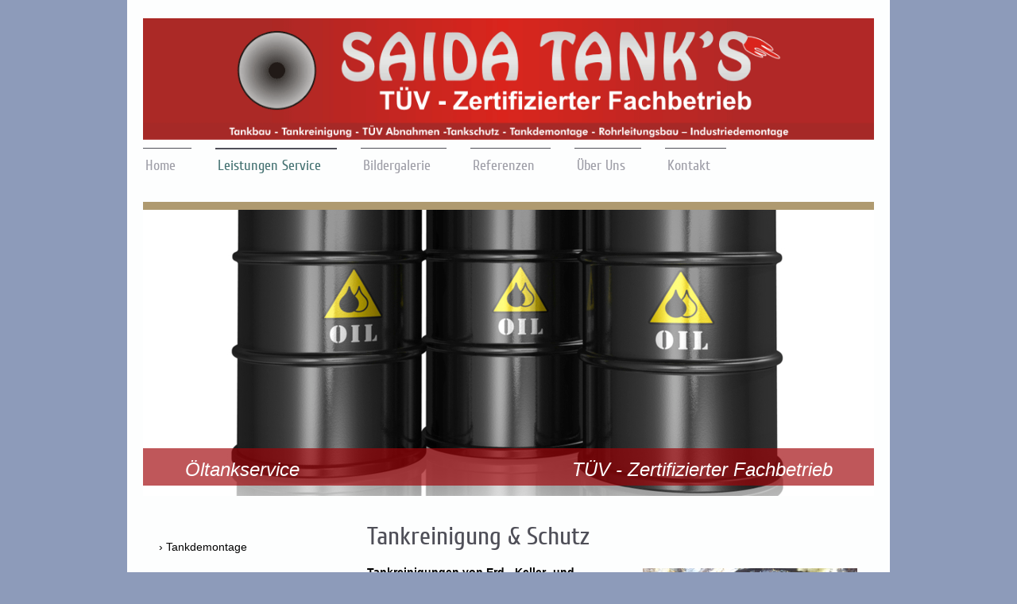

--- FILE ---
content_type: text/html; charset=UTF-8
request_url: https://www.saida-tanks.de/leistungen-service/tankreinigung-schutz/
body_size: 8139
content:
<!DOCTYPE html>
<html lang="de"  ><head prefix="og: http://ogp.me/ns# fb: http://ogp.me/ns/fb# business: http://ogp.me/ns/business#">
    <meta http-equiv="Content-Type" content="text/html; charset=utf-8"/>
    <meta name="generator" content="IONOS MyWebsite"/>
        
    <link rel="dns-prefetch" href="//cdn.website-start.de/"/>
    <link rel="dns-prefetch" href="//108.mod.mywebsite-editor.com"/>
    <link rel="dns-prefetch" href="https://108.sb.mywebsite-editor.com/"/>
    <link rel="shortcut icon" href="https://www.saida-tanks.de/s/misc/favicon.png?1570305262"/>
        <title>Tankreinigung &amp; Schutz - Saida Tank's Öltankservice aus Siegen</title>
    <style type="text/css">@media screen and (max-device-width: 1024px) {.diyw a.switchViewWeb {display: inline !important;}}</style>
    <style type="text/css">@media screen and (min-device-width: 1024px) {
            .mediumScreenDisabled { display:block }
            .smallScreenDisabled { display:block }
        }
        @media screen and (max-device-width: 1024px) { .mediumScreenDisabled { display:none } }
        @media screen and (max-device-width: 568px) { .smallScreenDisabled { display:none } }
                @media screen and (min-width: 1024px) {
            .mobilepreview .mediumScreenDisabled { display:block }
            .mobilepreview .smallScreenDisabled { display:block }
        }
        @media screen and (max-width: 1024px) { .mobilepreview .mediumScreenDisabled { display:none } }
        @media screen and (max-width: 568px) { .mobilepreview .smallScreenDisabled { display:none } }</style>
    <meta name="viewport" content="width=device-width, initial-scale=1, maximum-scale=1, minimal-ui"/>

<meta name="format-detection" content="telephone=no"/>
        <meta name="keywords" content="Tankreinigung, Schutz, Schäden am Tank"/>
            <meta name="description" content="Ablagerungen oder Kondenswasser können schwerwiegende Schäden verursachen. Wir raten zu einer regelmäßigen Tankreinigung."/>
            <meta name="robots" content="index,follow"/>
        <link href="//cdn.website-start.de/templates/2115/style.css?1758547156484" rel="stylesheet" type="text/css"/>
    <link href="https://www.saida-tanks.de/s/style/theming.css?1692294467" rel="stylesheet" type="text/css"/>
    <link href="//cdn.website-start.de/app/cdn/min/group/web.css?1758547156484" rel="stylesheet" type="text/css"/>
<link href="//cdn.website-start.de/app/cdn/min/moduleserver/css/de_DE/common,shoppingbasket?1758547156484" rel="stylesheet" type="text/css"/>
    <link href="//cdn.website-start.de/app/cdn/min/group/mobilenavigation.css?1758547156484" rel="stylesheet" type="text/css"/>
    <link href="https://108.sb.mywebsite-editor.com/app/logstate2-css.php?site=472426108&amp;t=1768698293" rel="stylesheet" type="text/css"/>

<script type="text/javascript">
    /* <![CDATA[ */
var stagingMode = '';
    /* ]]> */
</script>
<script src="https://108.sb.mywebsite-editor.com/app/logstate-js.php?site=472426108&amp;t=1768698293"></script>

    <link href="//cdn.website-start.de/templates/2115/print.css?1758547156484" rel="stylesheet" media="print" type="text/css"/>
    <script type="text/javascript">
    /* <![CDATA[ */
    var systemurl = 'https://108.sb.mywebsite-editor.com/';
    var webPath = '/';
    var proxyName = '';
    var webServerName = 'www.saida-tanks.de';
    var sslServerUrl = 'https://www.saida-tanks.de';
    var nonSslServerUrl = 'http://www.saida-tanks.de';
    var webserverProtocol = 'http://';
    var nghScriptsUrlPrefix = '//108.mod.mywebsite-editor.com';
    var sessionNamespace = 'DIY_SB';
    var jimdoData = {
        cdnUrl:  '//cdn.website-start.de/',
        messages: {
            lightBox: {
    image : 'Bild',
    of: 'von'
}

        },
        isTrial: 0,
        pageId: 290364    };
    var script_basisID = "472426108";

    diy = window.diy || {};
    diy.web = diy.web || {};

        diy.web.jsBaseUrl = "//cdn.website-start.de/s/build/";

    diy.context = diy.context || {};
    diy.context.type = diy.context.type || 'web';
    /* ]]> */
</script>

<script type="text/javascript" src="//cdn.website-start.de/app/cdn/min/group/web.js?1758547156484" crossorigin="anonymous"></script><script type="text/javascript" src="//cdn.website-start.de/s/build/web.bundle.js?1758547156484" crossorigin="anonymous"></script><script type="text/javascript" src="//cdn.website-start.de/app/cdn/min/group/mobilenavigation.js?1758547156484" crossorigin="anonymous"></script><script src="//cdn.website-start.de/app/cdn/min/moduleserver/js/de_DE/common,shoppingbasket?1758547156484"></script>
<script type="text/javascript" src="https://cdn.website-start.de/proxy/apps/static/resource/dependencies/"></script><script type="text/javascript">
                    if (typeof require !== 'undefined') {
                        require.config({
                            waitSeconds : 10,
                            baseUrl : 'https://cdn.website-start.de/proxy/apps/static/js/'
                        });
                    }
                </script><script type="text/javascript">if (window.jQuery) {window.jQuery_1and1 = window.jQuery;}</script>

<style type="text/css">
/*<![CDATA[*/
/*Schriftfarbe (Inhalt) von Grün (#569292) in Schwarz (#000000) geändert*/

.diyw .diyfeCA .diyfeCA .diyfeCA .diyfeCA .diyfeCA1 p, .diyw .diyfeCA .diyfeCA .diyfeCA .diyfeCA1 p, .diyw .diyfeCA .diyfeCA .diyfeCA1 p, .diyw .diyfeCA .diyfeCA1 p, .diyw .diyfeCA1 p {
    color: #000000;
    
}

/*Schriftfarbe (Kontaktfelder) von Grün (#569292) in Schwarz (#000000) geändert*/

.diyw .diyApp {
    color: #000000 !important;
}

.diyw .diyfeCA .diyfeCA .diyfeCA .diyfeCA .diyfeCA3 p, .diyw .diyfeCA .diyfeCA .diyfeCA .diyfeCA3 p, .diyw .diyfeCA .diyfeCA .diyfeCA3 p, .diyw .diyfeCA .diyfeCA3 p, .diyw .diyfeCA3 p {
    color: #000000;
    
}

.diyw .diyfeCA .diyfeCA .diyfeCA .diyfeCA .diyfeCA1, .diyw .diyfeCA .diyfeCA .diyfeCA .diyfeCA1, .diyw .diyfeCA .diyfeCA .diyfeCA1, .diyw .diyfeCA .diyfeCA1, .diyw .diyfeCA1 {
    color: #000000;
    
}

/*Link-Schriftfarbe (Navi 2. Ebene) von Grün (#c58d9e) in Schwarz (#000000) geändert*/

.diyw .diyfeCA .diyfeCA .diyfeCA .diyfeCA .diyfeCA3 .mainNav2 a, .diyw .diyfeCA .diyfeCA .diyfeCA .diyfeCA3 .mainNav2 a, .diyw .diyfeCA .diyfeCA .diyfeCA3 .mainNav2 a, .diyw .diyfeCA .diyfeCA3 .mainNav2 a, .diyw .diyfeCA3 .mainNav2 a {
    color: #000000;
    
}
.diyw .diyweb:before {
    border-top: none !important;
}
/*]]>*/
</style>

<script type="text/javascript">if (window.jQuery_1and1) {window.jQuery = window.jQuery_1and1;}</script>
<script type="text/javascript" src="//cdn.website-start.de/app/cdn/min/group/pfcsupport.js?1758547156484" crossorigin="anonymous"></script>    <meta property="og:type" content="business.business"/>
    <meta property="og:url" content="https://www.saida-tanks.de/leistungen-service/tankreinigung-schutz/"/>
    <meta property="og:title" content="Tankreinigung &amp; Schutz - Saida Tank's Öltankservice aus Siegen"/>
            <meta property="og:description" content="Ablagerungen oder Kondenswasser können schwerwiegende Schäden verursachen. Wir raten zu einer regelmäßigen Tankreinigung."/>
                <meta property="og:image" content="https://www.saida-tanks.de/s/misc/logo.png?t=1762083234"/>
        <meta property="business:contact_data:country_name" content="Deutschland"/>
    <meta property="business:contact_data:street_address" content="Rüntestr. 50"/>
    <meta property="business:contact_data:locality" content="Siegen"/>
    <meta property="business:contact_data:region" content="300"/>
    <meta property="business:contact_data:email" content="saidatanks@aol.com"/>
    <meta property="business:contact_data:postal_code" content="57074"/>
    <meta property="business:contact_data:phone_number" content=" 61316"/>
    
    
</head>


<body class="body   cc-pagemode-default diyfeSidebarLeft diy-market-de_DE" data-pageid="290364" id="page-290364">
    
    <div class="diyw">
        <!-- master-2 -->
<div class="diyweb">
	
<nav id="diyfeMobileNav" class="diyfeCA diyfeCA3" role="navigation">
    <a title="Navigation aufklappen/zuklappen">Navigation aufklappen/zuklappen</a>
    <ul class="mainNav1"><li class=" hasSubNavigation"><a data-page-id="249362" href="https://www.saida-tanks.de/" class=" level_1"><span>Home</span></a></li><li class="parent hasSubNavigation"><a data-page-id="290202" href="https://www.saida-tanks.de/leistungen-service/" class="parent level_1"><span>Leistungen Service</span></a><span class="diyfeDropDownSubOpener">&nbsp;</span><div class="diyfeDropDownSubList diyfeCA diyfeCA3"><ul class="mainNav2"><li class=" hasSubNavigation"><a data-page-id="290354" href="https://www.saida-tanks.de/leistungen-service/tankdemontage/" class=" level_2"><span>Tankdemontage</span></a></li><li class="current hasSubNavigation"><a data-page-id="290364" href="https://www.saida-tanks.de/leistungen-service/tankreinigung-schutz/" class="current level_2"><span>Tankreinigung &amp; Schutz</span></a></li><li class=" hasSubNavigation"><a data-page-id="290365" href="https://www.saida-tanks.de/leistungen-service/rohrleitungsbau/" class=" level_2"><span>Rohrleitungsbau</span></a></li></ul></div></li><li class=" hasSubNavigation"><a data-page-id="290204" href="https://www.saida-tanks.de/bildergalerie/" class=" level_1"><span>Bildergalerie</span></a></li><li class=" hasSubNavigation"><a data-page-id="385673" href="https://www.saida-tanks.de/referenzen/" class=" level_1"><span>Referenzen</span></a></li><li class=" hasSubNavigation"><a data-page-id="290195" href="https://www.saida-tanks.de/über-uns/" class=" level_1"><span>Über Uns</span></a></li><li class=" hasSubNavigation"><a data-page-id="249363" href="https://www.saida-tanks.de/kontakt/" class=" level_1"><span>Kontakt</span></a><span class="diyfeDropDownSubOpener">&nbsp;</span><div class="diyfeDropDownSubList diyfeCA diyfeCA3"><ul class="mainNav2"><li class=" hasSubNavigation"><a data-page-id="249365" href="https://www.saida-tanks.de/kontakt/impressum/" class=" level_2"><span>Impressum</span></a></li></ul></div></li></ul></nav>
			<div class="diywebLiveArea">
			<div id="diywebAppContainer1st"></div>
			</div>
	<div class="diywebLogo">
		<div class="diywebLiveArea">
			<div class="diywebMainGutter">
				<div class="diyfeGE">
					<div class="diyfeCA1">
						
    <style type="text/css" media="all">
        /* <![CDATA[ */
                .diyw #website-logo {
            text-align: center !important;
                        padding: 0px 0;
                    }
        
                /* ]]> */
    </style>

    <div id="website-logo">
            <a href="https://www.saida-tanks.de/"><img class="website-logo-image" width="1024" src="https://www.saida-tanks.de/s/misc/logo.png?t=1762083234" alt=""/></a>

            
            </div>


					</div>
				</div>
			</div>
		</div>
	</div>
	<div class="diywebNav diywebNavMain diywebNav1 diywebNavHorizontal">
		<div class="diywebLiveArea">
			<div class="diywebMainGutter">
				<div class="diyfeGE diyfeCA diyfeCA2">
					<div class="diywebGutter">
						<div class="webnavigation"><ul id="mainNav1" class="mainNav1"><li class="navTopItemGroup_1"><a data-page-id="249362" href="https://www.saida-tanks.de/" class="level_1"><span>Home</span></a></li><li class="navTopItemGroup_2"><a data-page-id="290202" href="https://www.saida-tanks.de/leistungen-service/" class="parent level_1"><span>Leistungen Service</span></a></li><li class="navTopItemGroup_3"><a data-page-id="290204" href="https://www.saida-tanks.de/bildergalerie/" class="level_1"><span>Bildergalerie</span></a></li><li class="navTopItemGroup_4"><a data-page-id="385673" href="https://www.saida-tanks.de/referenzen/" class="level_1"><span>Referenzen</span></a></li><li class="navTopItemGroup_5"><a data-page-id="290195" href="https://www.saida-tanks.de/über-uns/" class="level_1"><span>Über Uns</span></a></li><li class="navTopItemGroup_6"><a data-page-id="249363" href="https://www.saida-tanks.de/kontakt/" class="level_1"><span>Kontakt</span></a></li></ul></div>
					</div>
				</div>
			</div>
		</div>
	</div>
	<div class="diywebEmotionHeader">
		<div class="diywebLiveArea">
			<div class="diywebMainGutter">
				<div class="diyfeGE">
					<div class="diywebGutter">
						
<style type="text/css" media="all">
.diyw div#emotion-header {
        max-width: 920px;
        max-height: 360px;
                background: #EEEEEE;
    }

.diyw div#emotion-header-title-bg {
    left: 0%;
    top: 20%;
    width: 100%;
    height: 13%;

    background-color: #9f0408;
    opacity: 0.67;
    filter: alpha(opacity = 67.11);
    }

.diyw div#emotion-header strong#emotion-header-title {
    left: 20%;
    top: 20%;
    color: #ffffff;
        font: italic normal 24px/120% Helvetica, 'Helvetica Neue', 'Trebuchet MS', sans-serif;
}

.diyw div#emotion-no-bg-container{
    max-height: 360px;
}

.diyw div#emotion-no-bg-container .emotion-no-bg-height {
    margin-top: 39.13%;
}
</style>
<div id="emotion-header" data-action="loadView" data-params="active" data-imagescount="1">
            <img src="https://www.saida-tanks.de/s/img/emotionheader.jpg?1420460478.920px.360px" id="emotion-header-img" alt=""/>
            
        <div id="ehSlideshowPlaceholder">
            <div id="ehSlideShow">
                <div class="slide-container">
                                        <div style="background-color: #EEEEEE">
                            <img src="https://www.saida-tanks.de/s/img/emotionheader.jpg?1420460478.920px.360px" alt=""/>
                        </div>
                                    </div>
            </div>
        </div>


        <script type="text/javascript">
        //<![CDATA[
                diy.module.emotionHeader.slideShow.init({ slides: [{"url":"https:\/\/www.saida-tanks.de\/s\/img\/emotionheader.jpg?1420460478.920px.360px","image_alt":"","bgColor":"#EEEEEE"}] });
        //]]>
        </script>

    
    
                  	<div id="emotion-header-title-bg"></div>
    
            <strong id="emotion-header-title" style="text-align: center">Öltankservice                                                 TÜV - Zertifizierter Fachbetrieb</strong>
                    <div class="notranslate">
                <svg xmlns="http://www.w3.org/2000/svg" version="1.1" id="emotion-header-title-svg" viewBox="0 0 920 360" preserveAspectRatio="xMinYMin meet"><text style="font-family:Helvetica, 'Helvetica Neue', 'Trebuchet MS', sans-serif;font-size:24px;font-style:italic;font-weight:normal;fill:#ffffff;line-height:1.2em;"><tspan x="50%" style="text-anchor: middle" dy="0.95em">Öltankservice                                                 TÜV - Zertifizierter Fachbetrieb</tspan></text></svg>
            </div>
            
    
    <script type="text/javascript">
    //<![CDATA[
    (function ($) {
        function enableSvgTitle() {
                        var titleSvg = $('svg#emotion-header-title-svg'),
                titleHtml = $('#emotion-header-title'),
                emoWidthAbs = 920,
                emoHeightAbs = 360,
                offsetParent,
                titlePosition,
                svgBoxWidth,
                svgBoxHeight;

                        if (titleSvg.length && titleHtml.length) {
                offsetParent = titleHtml.offsetParent();
                titlePosition = titleHtml.position();
                svgBoxWidth = titleHtml.width();
                svgBoxHeight = titleHtml.height();

                                titleSvg.get(0).setAttribute('viewBox', '0 0 ' + svgBoxWidth + ' ' + svgBoxHeight);
                titleSvg.css({
                   left: Math.roundTo(100 * titlePosition.left / offsetParent.width(), 3) + '%',
                   top: Math.roundTo(100 * titlePosition.top / offsetParent.height(), 3) + '%',
                   width: Math.roundTo(100 * svgBoxWidth / emoWidthAbs, 3) + '%',
                   height: Math.roundTo(100 * svgBoxHeight / emoHeightAbs, 3) + '%'
                });

                titleHtml.css('visibility','hidden');
                titleSvg.css('visibility','visible');
            }
        }

        
            var posFunc = function($, overrideSize) {
                var elems = [], containerWidth, containerHeight;
                                    elems.push({
                        selector: '#emotion-header-title',
                        overrideSize: true,
                        horPos: 50,
                        vertPos: 93.87                    });
                    lastTitleWidth = $('#emotion-header-title').width();
                                                elems.push({
                    selector: '#emotion-header-title-bg',
                    horPos: 0,
                    vertPos: 95.88                });
                                
                containerWidth = parseInt('920');
                containerHeight = parseInt('360');

                for (var i = 0; i < elems.length; ++i) {
                    var el = elems[i],
                        $el = $(el.selector),
                        pos = {
                            left: el.horPos,
                            top: el.vertPos
                        };
                    if (!$el.length) continue;
                    var anchorPos = $el.anchorPosition();
                    anchorPos.$container = $('#emotion-header');

                    if (overrideSize === true || el.overrideSize === true) {
                        anchorPos.setContainerSize(containerWidth, containerHeight);
                    } else {
                        anchorPos.setContainerSize(null, null);
                    }

                    var pxPos = anchorPos.fromAnchorPosition(pos),
                        pcPos = anchorPos.toPercentPosition(pxPos);

                    var elPos = {};
                    if (!isNaN(parseFloat(pcPos.top)) && isFinite(pcPos.top)) {
                        elPos.top = pcPos.top + '%';
                    }
                    if (!isNaN(parseFloat(pcPos.left)) && isFinite(pcPos.left)) {
                        elPos.left = pcPos.left + '%';
                    }
                    $el.css(elPos);
                }

                // switch to svg title
                enableSvgTitle();
            };

                        var $emotionImg = jQuery('#emotion-header-img');
            if ($emotionImg.length > 0) {
                // first position the element based on stored size
                posFunc(jQuery, true);

                // trigger reposition using the real size when the element is loaded
                var ehLoadEvTriggered = false;
                $emotionImg.one('load', function(){
                    posFunc(jQuery);
                    ehLoadEvTriggered = true;
                                        diy.module.emotionHeader.slideShow.start();
                                    }).each(function() {
                                        if(this.complete || typeof this.complete === 'undefined') {
                        jQuery(this).load();
                    }
                });

                                noLoadTriggeredTimeoutId = setTimeout(function() {
                    if (!ehLoadEvTriggered) {
                        posFunc(jQuery);
                    }
                    window.clearTimeout(noLoadTriggeredTimeoutId)
                }, 5000);//after 5 seconds
            } else {
                jQuery(function(){
                    posFunc(jQuery);
                });
            }

                        if (jQuery.isBrowser && jQuery.isBrowser.ie8) {
                var longTitleRepositionCalls = 0;
                longTitleRepositionInterval = setInterval(function() {
                    if (lastTitleWidth > 0 && lastTitleWidth != jQuery('#emotion-header-title').width()) {
                        posFunc(jQuery);
                    }
                    longTitleRepositionCalls++;
                    // try this for 5 seconds
                    if (longTitleRepositionCalls === 5) {
                        window.clearInterval(longTitleRepositionInterval);
                    }
                }, 1000);//each 1 second
            }

            }(jQuery));
    //]]>
    </script>

    </div>

					</div>
				</div>
			</div>
		</div>
	</div>
	<div class="diywebContent">
		<div class="diywebLiveArea">
			<div class="diywebMainGutter">
				<div class="diyfeGridGroup diyfeCA diyfeCA1">
					<div class="diywebMain diyfeGE">
						<div class="diywebGutter">
							
        <div id="content_area">
        	<div id="content_start"></div>
        	
        
        <div id="matrix_656502" class="sortable-matrix" data-matrixId="656502"><div class="n module-type-header diyfeLiveArea "> <h1><span class="diyfeDecoration">Tankreinigung &amp; Schutz</span></h1> </div><div class="n module-type-textWithImage diyfeLiveArea "> 
<div class="clearover " id="textWithImage-9359974">
<div class="align-container imgright" style="max-width: 100%; width: 270px;">
    <a class="imagewrapper" href="https://www.saida-tanks.de/s/cc_images/teaserbox_10246772.jpg?t=1420466672" rel="lightbox[9359974]">
        <img src="https://www.saida-tanks.de/s/cc_images/cache_10246772.jpg?t=1420466672" id="image_9359974" alt="" style="width:100%"/>
    </a>


</div> 
<div class="textwrapper">
<p><strong>Tankreinigungen von Erd-, Keller- und Batterietanks</strong></p>
<p> </p>
<p><strong>Ablagerungen</strong></p>
<p> </p>
<p>Heizöl ist ein organischer Werkstoff - ein Naturprodukt. In diesem Heizöl befinden sich kleinste Schwebepartikel (Sedimente), die sich im Laufe von Jahren auf dem Tankboden absetzen und dort eine
Schlammschicht bilden. Diese Schlammschicht steigt immer höher und ragt irgendwann in die Saugleitung der Heizung. Die angesaugten Schlammreste gelangen über die Kupfer-Saugleitung in den Ölfilter,
welcher sich in immer kürzeren Abständen zusetzt. Im schlimmsten Fall gelangen die Verunreinigungen direkt in die Brennerdüse und verstopfen diese. Eine optimale Verbrennung des Heizöls ist somit
nicht mehr möglich, erhöhte Brennstoffkosten sowie erhöhte Wartungskosten für Kesselreinigung und Instandsetzung der Heizung sind die Folgen.</p>
<p> </p>
<p><strong>Kondenswasser</strong></p>
<p><br/>
Beim Betankungsvorgang bildet sich Kondenswasser in dem Heizöltank. Der Temperaturunterschied zwischen dem gelieferten Heizöl, sowie die Kellertemperatur verursachen dieses Kondenswasser. Das
Kondenswasser bildet sich als kleine Wassertröpfchen an der Tankdecke aus und läuft dann an den Tankwandungen zum Tankboden. Dort entstehen im Laufe der Jahre Wasserpfützen, die zu Korrosion führen.
Diese Korrosionsschäden können bis zur kompletten Zerstörung des Behälters führen. Ein erheblicher Umweltschaden, sowie erhebliche finanzielle Schäden für die fachgerechte Beseitigung der Ölschäden
sind die Folge.</p>
<p> </p>
<p><strong>Vorteile der regelmäßigen Tankreinigung</strong></p>
<p><br/>
- Regelmäßige Information über Zustand und Gefahrenpotential der Tankanlage<br/>
- Vermeidung von Korrosionsschäden<br/>
- Störungsfreier und somit wirtschaftlicher Betrieb der Heizung<br/>
- Höhere Lebensdauer der Tankanlage</p>
<p> </p>
<p><strong>Aus diesen Gründen empfehlen wir alle 8 bis 10 Jahre eine Tankreinigung durchführen zu lassen!</strong></p>
<p> </p>
<p><strong>Arbeitsablauf:<br/></strong></p>
</div>
</div> 
<script type="text/javascript">
    //<![CDATA[
    jQuery(document).ready(function($){
        var $target = $('#textWithImage-9359974');

        if ($.fn.swipebox && Modernizr.touch) {
            $target
                .find('a[rel*="lightbox"]')
                .addClass('swipebox')
                .swipebox();
        } else {
            $target.tinyLightbox({
                item: 'a[rel*="lightbox"]',
                cycle: false,
                hideNavigation: true
            });
        }
    });
    //]]>
</script>
 </div><div class="n module-type-textWithImage diyfeLiveArea "> 
<div class="clearover " id="textWithImage-6631075">
<div class="align-container imgright" style="max-width: 100%; width: 300px;">
    <a class="imagewrapper" href="https://www.saida-tanks.de/s/cc_images/teaserbox_7462779.jpg?t=1416581398" rel="lightbox[6631075]">
        <img src="https://www.saida-tanks.de/s/cc_images/cache_7462779.jpg?t=1416581398" id="image_6631075" alt="" style="width:100%"/>
    </a>


</div> 
<div class="textwrapper">
<ul>
<li>Öffnen des Behälters</li>
<li>Zwischenlagerung des Heizöls in den von uns gestellten Lagerbehältern</li>
<li>Erstellung einer Notanlage zum weiteren Betrieb der Heizung</li>
<li>Einstieg unseres Fachpersonals in den/die Behälter</li>
<li>Reinigung der Tankwandungen und Abtransport der Altölrückstände (Ölschlamm und Kondenswasser)</li>
<li>Inspektion der Tankwandungen</li>
<li>Verschließen des Behälters und Anschluss der Rohrleitungen</li>
<li>Zurückpumpen des Heizöls in den/die Behälter</li>
<li>Demontage der Notanlage und Inbetriebnahme der Heizung</li>
</ul>
<p> </p>
<p> </p>
<p> </p>
<p> </p>
<p>Bei Batterietanks erfolgt die Tankreinigung mittels Hochdruckreiniger über die oberen Tanköffnungen (Anschlüsse für Füll-, Entlüftungs- und Saugleitung). Dabei wird der Ölschlamm mit einem
Wasserstrahl von der Tankwandung gelöst und mittels einer Pumpe abgesaugt.</p>
</div>
</div> 
<script type="text/javascript">
    //<![CDATA[
    jQuery(document).ready(function($){
        var $target = $('#textWithImage-6631075');

        if ($.fn.swipebox && Modernizr.touch) {
            $target
                .find('a[rel*="lightbox"]')
                .addClass('swipebox')
                .swipebox();
        } else {
            $target.tinyLightbox({
                item: 'a[rel*="lightbox"]',
                cycle: false,
                hideNavigation: true
            });
        }
    });
    //]]>
</script>
 </div></div>
        
        
        </div>
						</div>
					</div>
					<div class="diywebSecondary diyfeGE diyfeCA diyfeCA3">
						<div class="diywebNav diywebNav23 diywebHideOnSmall">
							<div class="diyfeGE">
								<div class="diywebGutter">
									<div class="webnavigation"><ul id="mainNav2" class="mainNav2"><li class="navTopItemGroup_0"><a data-page-id="290354" href="https://www.saida-tanks.de/leistungen-service/tankdemontage/" class="level_2"><span>Tankdemontage</span></a></li><li class="navTopItemGroup_0"><a data-page-id="290364" href="https://www.saida-tanks.de/leistungen-service/tankreinigung-schutz/" class="current level_2"><span>Tankreinigung &amp; Schutz</span></a></li><li class="navTopItemGroup_0"><a data-page-id="290365" href="https://www.saida-tanks.de/leistungen-service/rohrleitungsbau/" class="level_2"><span>Rohrleitungsbau</span></a></li></ul></div>
								</div>
							</div>
						</div>
						<div class="diywebSidebar">
							<div class="diyfeGE">
								<div class="diywebGutter">
									<div id="matrix_559283" class="sortable-matrix" data-matrixId="559283"><div class="n module-type-header diyfeLiveArea "> <h2><span class="diyfeDecoration">Kontakt</span></h2> </div><div class="n module-type-webcomponent-contactData diyfeLiveArea "> <div id="webcomponent_2f8d99fc-eca2-4b70-baa8-9746eb2310e0_web" class="diysdk_contentApps_contactData web_view webcomponent diyApp">
    <div class="alignment clear">
        <div class="tbold"><span itemscope="" itemtype="http://schema.org/Organization">
    <span itemprop="name">Saida Tank`s </span>
</span></div>
        <div>
            <div>
                <span itemscope="" itemtype="http://schema.org/Organization">
    <span itemprop="address" itemscope="" itemtype="http://schema.org/PostalAddress">
        <span itemprop="streetAddress">Rüntestr. 50 </span>
    </span>
</span>            </div>
            <div>
                <span itemscope="" itemtype="http://schema.org/Organization">
    <span itemprop="address" itemscope="" itemtype="http://schema.org/PostalAddress">
        <span itemprop="postalCode">57074 </span>
    </span>
</span> <span itemscope="" itemtype="http://schema.org/Organization">
    <span itemprop="address" itemscope="" itemtype="http://schema.org/PostalAddress">
        <span itemprop="addressLocality">Siegen</span>
    </span>
</span>            </div>
        </div>
        <div class="mTop15">
            <div>
            Telefon: <span itemscope="" itemtype="http://schema.org/Organization">
    <span itemprop="telephone" class="diy-visible-on-nontouch"></span>
    <a class="diy-visible-on-touch diy-inline" href="tel:"></a>
</span>            </div>
            <div>
                        </div>
            <div>
            Fax: <span itemscope="" itemtype="http://schema.org/Organization">
    <span itemprop="faxNumber"></span>
</span>            </div>
        </div>
        <div class="mTop15">
                        E-Mail-Adresse: <span class="email-link"><span itemscope="" itemtype="http://schema.org/Organization">
    <span itemprop="email"></span>
</span></span>
                    </div>
        <div class="mTop15">
            <div class="mtop5">
                        </div>
            <div class="mtop5">
                        </div>
            <div class="mtop5">
                        </div>
            <div class="mtop5">
                        </div>
        </div>
    </div>
    <div class="clear"></div>
    </div><script type="text/javascript">/* <![CDATA[ */
var data = {"instance":{"data":{"renderOptions":{"width":"212","height":null,"upgradeable":"0","packagetransition":"none"}},"name":"contactData","localizedName":"contactData.edit.title","id":"2f8d99fc-eca2-4b70-baa8-9746eb2310e0","view":"web","app":{"version":"1.0","name":"contentApps","id":"9B71A764-1AE3-4EDB-B788-F10FC1218256"},"isSitebuilder":false,"environmentConfig":{"isSitebuilder":false,"staticUrlPrefix":"https:\/\/cdn.website-start.de\/proxy\/apps\/aek2oo"}},"resources":{"css":["https:\/\/cdn.website-start.de\/proxy\/apps\/aek2oo\/s\/diy\/basic\/public\/css\/basic.css?rev-1572433039=","https:\/\/cdn.website-start.de\/proxy\/apps\/aek2oo\/s\/contentApps\/contactData\/public\/css\/web.css?rev-1572433039="],"js":["order!https:\/\/cdn.website-start.de\/proxy\/apps\/aek2oo\/s\/contentApps\/contactData\/public\/js\/contactData.js?rev-1572433039=","order!https:\/\/cdn.website-start.de\/proxy\/apps\/aek2oo\/api\/app\/contentApps\/translation\/de_DE?rev-1572433039="]},"embeddedComponents":[]};
var baseSaveUrl = '/proxy/apps/';
var instanceCreator = new diysdk.webcomponentIntegrator();
instanceCreator.create(data, baseSaveUrl);
/* ]]> */</script> </div><div class="n module-type-text diyfeLiveArea "> <p><strong>Telefon:</strong> <a href="Tel:+4927161316" target="_blank">(0271) 61316</a><br/>
<strong>FAX:</strong>      (0271) 2337624<br/>
<strong>Mobil:</strong>   <a href="Tel:+491719314988" target="_blank">(0171) 9314988</a><br/>
<br/>
<strong>E-Mail:</strong>  <a href="mailto:saidatank@aol.com" target="_self">saidatanks@aol.com</a></p> </div><div class="n module-type-spacer diyfeLiveArea "> <div class="the-spacer id7282807" style="height: 30px;">
</div>
 </div></div>
								</div>
							</div>
						</div>
					</div>
				</div>
			</div>
		</div>
	</div>
	<div class="diywebFooter">
		<div class="diywebLiveArea">
			<div class="diywebMainGutter">
				<div class="diyfeGE diywebPull diyfeCA diyfeCA4">
					<div class="diywebGutter">
						<div id="contentfooter">
    <div class="leftrow">
                        <a rel="nofollow" href="javascript:window.print();">
                    <img class="inline" height="14" width="18" src="//cdn.website-start.de/s/img/cc/printer.gif" alt=""/>
                    Druckversion                </a> <span class="footer-separator">|</span>
                <a href="https://www.saida-tanks.de/sitemap/">Sitemap</a>
                        <br/> © Saida Tanks Öltankservice | <a href="http://www.saida-tanks.de/kontakt/impressum/">Impressum</a>
            </div>
    <script type="text/javascript">
        window.diy.ux.Captcha.locales = {
            generateNewCode: 'Neuen Code generieren',
            enterCode: 'Bitte geben Sie den Code ein'
        };
        window.diy.ux.Cap2.locales = {
            generateNewCode: 'Neuen Code generieren',
            enterCode: 'Bitte geben Sie den Code ein'
        };
    </script>
    <div class="rightrow">
                <p><a class="diyw switchViewWeb" href="javascript:switchView('desktop');">Webansicht</a><a class="diyw switchViewMobile" href="javascript:switchView('mobile');">Mobile-Ansicht</a></p>
                <span class="loggedin">
            <a rel="nofollow" id="logout" href="https://108.sb.mywebsite-editor.com/app/cms/logout.php">Logout</a> <span class="footer-separator">|</span>
            <a rel="nofollow" id="edit" href="https://108.sb.mywebsite-editor.com/app/472426108/290364/">Seite bearbeiten</a>
        </span>
    </div>
</div>


					</div>
				</div>
			</div>
		</div>
	</div>
</div>    </div>

    
    </body>


<!-- rendered at Sun, 02 Nov 2025 12:33:54 +0100 -->
</html>
